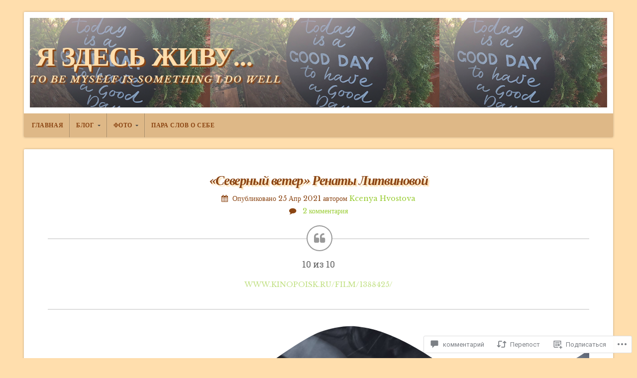

--- FILE ---
content_type: text/css;charset=utf-8
request_url: https://s0.wp.com/?custom-css=1&csblog=cXZxT&cscache=6&csrev=368
body_size: 459
content:
h1 a,h2 a,h3 a,h4 a,h5 a,h6 a,h1 a:link,h2 a:link,h3 a:link,h4 a:link,h5 a:link,h6 a:link,h1 a:visited,h2 a:visited,h3 a:visited,h4 a:visited,h5 a:visited,h6 a:visited{color:#ffdead !important;text-shadow:3px 3px 1px #8b4513}h2,p.site-description{font-style:italic !important;color:#ffdead !important;text-shadow:3px 3px 2px #8b4513}h3{font-size:20px !important;color:#ffdead !important;font-weight:700 !important}li.menu-item a{color:#8b4513 !important;font-weight:700 !important}li.menu-item a:hover{background:#ffdead;color:#8b4513 !important;font-weight:700 !important}#navigation .menu .current_page_item a,#navigation .menu .current_page_ancestor a,#navigation .menu .current-menu-item a,#navigation .menu .current-cat a{background:transparent;color:#8b4513 !important;font-weight:700 !important}#navigation .menu .current_page_item a:hover,#navigation .menu .current_page_ancestor a:hover,#navigation .menu .current-menu-item a:hover,#navigation .menu .current-cat a:hover{background:#ffdead;color:#8b4513 !important;font-weight:700 !important}.wf-active .headline{text-align:center}p{color:#8b4513}li li.menu-item a:hover{background:#ffdead;color:#8b4513 !important;font-weight:700 !important}#navigation .menu li.current-menu-ancestor a,#navigation .menu li.current_page_ancestor a,#navigation .menu .current_page_item ul li a:hover,#navigation .menu .current-menu-item ul li a:hover,#navigation .menu .current-menu-ancestor ul li a:hover,#navigation .menu .current_page_ancestor ul li a:hover,#navigation .menu .current-menu-ancestor ul .current_page_item a,#navigation .menu .current_page_ancestor ul .current-menu-item a,#navigation .menu .current-cat ul li a:hover{background:#ffdead;color:#8b4513 !important;font-weight:700 !important}.wpnbha .entry-title a{font-style:italic !important;color:#8b4513 !important;text-shadow:3px 3px 2px #ffdead}.wf-active .headline{font-style:italic !important;font-size:1.7rem;text-transform:none;color:#8b4513 !important;text-shadow:3px 3px 2px #ffdead}.wf-active .headline.small a{font-style:italic !important;font-size:1.7rem;text-transform:none;color:#8b4513 !important;text-shadow:3px 3px 2px #ffdead}button,.button,a.button,.reply a,#searchsubmit,#prevLink a,#nextLink a,a.more-link,#submit,input[type=submit],input#submit,input.button,#wrap #infinite-handle button,.wp-block-button a{background-color:#ffdead;color:maroon}.wpnbha > button{font-weight:700}.wpnbha .cat-links a,amp-script .wpnbha .cat-links a{font-size:.9rem}.home-news .title a{color:#8b4513 !important;text-transform:none;text-shadow:3px 3px 2px #ffdead}#jp-relatedposts .jp-relatedposts-items-visual h4.jp-relatedposts-post-title a{color:#8b4513 !important;text-transform:none;text-shadow:3px 3px 2px #ffdead}.footer p{font-style:italic}